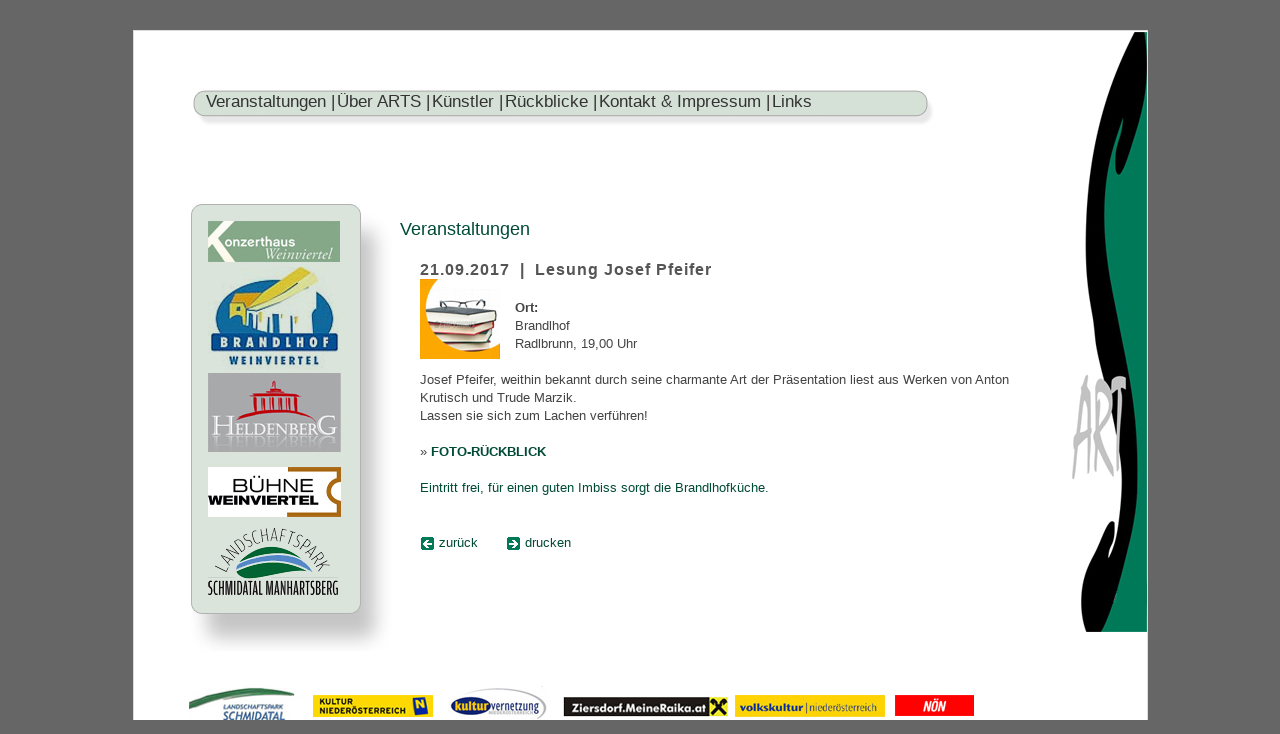

--- FILE ---
content_type: text/html
request_url: http://www.netteam.at/opmodule/user/art-schmidatal/?kat=1&tm_id=1634&op=
body_size: 3791
content:
<?xml version="1.0" encoding="ISO-8859-1" ?>
<!DOCTYPE html PUBLIC "-//W3C//DTD XHTML 1.0 Transitional//EN" "http://www.w3.org/TR/xhtml1/DTD/xhtml1-transitional.dtd">
<html xmlns="http://www.w3.org/1999/xhtml" lang="de">




<head>
<title>ART Schmidatal | Veranstaltungen</title>
<meta http-equiv="content-type" content="text/html; charset=ISO-8859-1" />

<link rel="shortcut icon" href="favicon.ico" />
<link rel="stylesheet" href="_include/style.css" type="text/css" />

<meta name="description" content="ART Schmidatal" /> 
<meta name="keywords" content="Malerei, Literatur, Fotografie, Musik, Schauspiel, Skulpturen, Kunst, Künstler, Schmidatal, Weinviertel, Brandlhof, Konzerthaus, Heldenberg, Ziersdorf" /> 

</head>


<body>

<br /><br />

<div id="wrapper">
	
	<div id="kopfelement">

		<div id="navigation">
			<div class="menue"><a href="?kat=1">Veranstaltungen |</a></div>
			<div class="menue"><a href="?kat=2">Über ARTS |</a></div>
			<div class="menue"><a href="?kat=3">Künstler |</a></div>
			<div class="menue"><a href="?kat=1&modus=rueckblick">Rückblicke |</a></div>
			<div class="menue"><a href="?kat=5">Kontakt & Impressum |</a></div>
			<div class="menue"><a href="?kat=6">Links</a></div>
		</div>
	
	</div>
		

	
		<div id="links">
			<a href="http://www.konzerthaus-weinviertel.at" target="_blank"><img src="grafik/logo_konzerthaus.jpg"></a><br />
			<a href="http://www.volkskulturnoe.at/brandlhof" target="_blank"><img src="grafik/logo_brandlhof.jpg"></a><br />
			<a href="http://www.derheldenberg.at" target="_blank"><img src="grafik/logo_heldenberg.jpg"></a>
			<a href="http://www.buehneweinviertel.at" target="_blank"><img src="grafik/logo_buehne-wv.jpg"></a>
			<a href="http://www.schmidatal.at" target="_blank"><img src="grafik/logo_landschaftspark_schmidatal.jpg"></a><br />
		</div>
	
	
	<div id="inhalt">

		
			<div class="rubrik">Veranstaltungen</div>
		

		<div>

			


<div style="margin-left:20px">


		
		<div style="margin-top:20px; margin-bottom:10px"></div>
		
		<div class="title">21.09.2017
			&nbsp;|&nbsp; Lesung Josef Pfeifer
		</div>
		
		
			<div style="float:left; margin-right:15px"><img src="bilder/_symbol_literatur.jpg"></div>
		
		
		<div class="text" style="margin-top:20px">
			<b>Ort:</b><br />
			Brandlhof<br />Radlbrunn, 19,00 Uhr<br />
			<br />
			Josef Pfeifer, weithin bekannt durch seine charmante Art der Präsentation liest aus Werken von Anton Krutisch und Trude Marzik. <br />
Lassen sie sich zum Lachen verführen!<br />
<br />
» <a href="http://www.fischermedia.at/123/arts/galerien/2017_pfeifer/" target="_blank"><b>FOTO-RÜCKBLICK</b><br />
<br />
Eintritt frei, für einen guten Imbiss sorgt die Brandlhofküche. <br />
			<br />
			

		</div>

		<div style="margin-top: 20px">
			<a href="javascript:history.back()" class="back">zurück</a> &nbsp; &nbsp; &nbsp;
			<a href="javascript:window.print()" class="print">drucken</a>
		</div>

	

</div>

		</div>					

	</div>

	<div style="clear:both"></div>

	<div id="fuss">
		<a href="http://www.schmidatal.at" target="_blank"><img src="bilder/logo_landschaftspark_schmidatal.jpg"></a>
		<a href="http://www.noe.gv.at/Kultur-Freizeit/Kunst-Kultur.html" target="_blank"><img src="bilder/logo_kulturnoe.jpg"></a>
		<a href="http://www.kulturvernetzung.at" target="_blank"><img src="bilder/logo_kulturvernetzung.jpg"></a>
		<a href="http://www.ziersdorf.meineraika.at" target="_blank"><img src="bilder/logo_rkziersdorf.jpg"></a>
		<a href="http://www.volkskulturnoe.at" target="_blank"><img src="bilder/logo_volkskulturnoe.jpg"></a>
		<a href="http://www.noen.at" target="_blank"><img src="bilder/logo_noen.jpg"></a>
	</div>

</div>






</body>

</html>

--- FILE ---
content_type: text/css
request_url: http://www.netteam.at/opmodule/user/art-schmidatal/_include/style.css
body_size: 1377
content:
/* ART Schmidatal */

    body         { font-family: Arial, Helvetica, sans-serif; font-size: 13px; margin:0px 0px; }
	td			 { font-family: Arial, Helvetica, sans-serif; font-size: 13px; color:#444444; }
	input, textarea, select { font-family: Tahoma, Helvetica, sans-serif; font-size: 14px }
	img { border:0 }

	.text { font-family: Arial, Helvetica, sans-serif; font-size: 13px; color:#444444; text-align:left; line-height:145% }

	.title  	 { font-family: Tahoma, Helvetica, sans-serif; font-size: 16px; margin-top:15px; line-height: 19px; font-weight: bold; letter-spacing: 1px; color:#555555 }
	.small		 { font-family: Verdana, Helvetica, sans-serif; font-size: 11px; line-height:130%; color:#444444; }
	.vsmall		 { font-family: Verdana, Helvetica, sans-serif; font-size: 10px }

	.menue  		 { float:left; display:inline; margin-left:2px; background-color:transparent; border:0px; font-family: Verdana, Sans-Serif; font-weight:normal; font-size: 17px; }
	.menue a		 { display:block; margin:0px; padding-left:0px; text-decoration: none; background-image:url(); background-position:0px 3px; background-repeat:no-repeat; }
	.menue a:link	 { color: #333333 } 
	.menue a:visited { color: #333333 }
	.menue a:hover   { color: #004B36 }

	.menue2  		 { font-family: Verdana, Sans-Serif; font-weight:bold; font-size: 13px; line-height:19px }
	.menue2 a		 { margin:0px; padding-left:18px; text-decoration: none; background-image:url(../grafik/pfeil_re.gif); background-position:0px 2px; background-repeat:no-repeat; }
	.menue2 a:link	 { color: #333333 } 
	.menue2 a:visited { color: #333333 }
	.menue2 a:hover   { color: #004B36 }

	.rubrik { margin-left:0px; margin-top:15px; font-family: Verdana, Helvetica, sans-serif; font-weight: normal; font-size: 18px; color:#004B36 }
	
	
	.vorspann 		 { font-family: Arial, sans-serif; font-weight: bold; color:#444444 }
	.vorspann_uebersicht { background-image:url(../grafik/bg_vorspann.jpg); background-position: top right; padding: 5px 5px 5px 10px }


   a            { text-decoration: none; color: #000000; } 
   a:link		 { color: #004B36 }
   a:visited	 { color: #004B36 }
   a:active	  	 { color: #004B36 }
   a:hover		 { color: #000000 }


   li	 { list-style-image:url(../grafik/list.gif) }



	.maillink  { text-decoration: none; background-image:url(../grafik/mail.gif); background-position:1px 4px; padding-left: 19px; background-repeat:no-repeat;  } 
	.weblink   { text-decoration: none; background-image:url(../grafik/pfeil_re.gif); background-position:1px 2px; padding-left: 19px; background-repeat:no-repeat }
	.back      { text-decoration: none; background-image:url(../grafik/pfeil_li.gif); background-position:1px 2px; padding-left: 19px; background-repeat:no-repeat }
	.print     { text-decoration: none; background-image:url(../grafik/print.gif); background-position:1px 2px; padding-left: 19px; background-repeat:no-repeat }
	.pdf   { text-decoration: none; background-image:url(../../../grafik/icon_pdf.gif); background-position:0px 0px; padding-left: 20px; background-repeat:no-repeat }
	.xls   { text-decoration: none; background-image:url(../../../grafik/icon_xls.gif); background-position:0px 0px; padding-left: 20px; background-repeat:no-repeat }
	.jpg   { text-decoration: none; background-image:url(../../../grafik/icon_jpg.gif); background-position:0px -1px; padding-left: 20px; background-repeat:no-repeat }
	.doc   { text-decoration: none; background-image:url(../../../grafik/icon_doc.gif); background-position:0px 0px; padding-left: 20px; background-repeat:no-repeat }

	table { border:0px } 
	th    { padding:4px; border:1px solid #8C5E01; background-color: #8C5E01; color: #FFFFFF }
	td    { padding:4px; border:1px solid #FFFFFF; }

	.linknu      { text-decoration: none }

	.nowrap      { white-space:nowrap }



/* layout */

	body { text-align:center; background-color:#666666 }

	#wrapper { width:1013px; background-color:#FFFFFF; background-image:url(../grafik/bg_gesamt.jpg);margin: 0 auto; border:1px solid #DCDCDC; text-align:left; position: relative; background-repeat:no-repeat; }

	#kopfelement { margin-top:0px; height:100px; border:0px solid #000000 }

	#navigation { position:absolute; left:70px; top:61px; border:0px solid #000000 }

	#links { float:left; width:170px; margin-left:57px; margin-top:73px; border:0px solid #DCDCDC; height:430px; padding:17px; background-image:url(../grafik/bg_logos_links.jpg); background-repeat:no-repeat }

	#inhalt { float:left; margin-left:5px; margin-top:73px; width:650px; border:0px solid #000000; }

	#fuss { clear:both; height:50px; padding-left:55px; padding-top:15px; width:870px; border:0px solid #000000; }


	/* Bild links */
	.spaltig .title   { margin-bottom:10px }
	.spaltig .beitrag { overflow:hidden; width:530px }
	.spaltig .bild { float:left; margin-right:3px; margin-top:0px }
	.spaltig .bildtext { padding:12px }
	.spaltig .text { overflow:hidden; padding-left:10px }
	.spaltig .weiter { display:block; text-align:left }

	.beitrag  { overflow:hidden; }
	.beitrag li { margin-left:16px } /* evtl. auf FF einschränken */
	/* .beitrag-links { float:left } */
	.beitrag-rechts { overflow:hidden; }

	<!--[if lt IE 7]><style type="text/css">
	.beitrag { height:1%; }
	.beitrag-rechts { height:100%; }
	</style><![endif]-->





